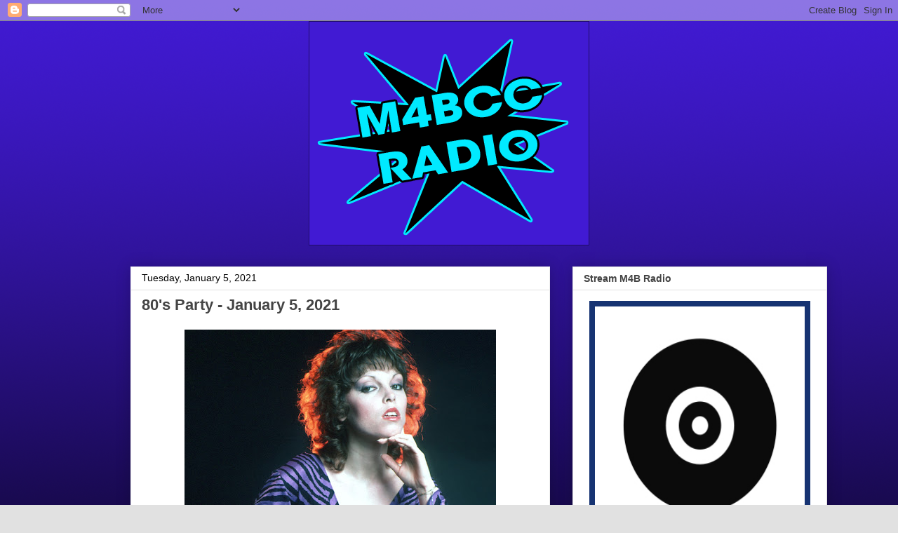

--- FILE ---
content_type: text/html; charset=UTF-8
request_url: https://www.m4bradio.com/2021/01/80s-party-january-5-2021.html
body_size: 13764
content:
<!DOCTYPE html>
<html class='v2' dir='ltr' lang='en'>
<head>
<link href='https://www.blogger.com/static/v1/widgets/335934321-css_bundle_v2.css' rel='stylesheet' type='text/css'/>
<meta content='width=1100' name='viewport'/>
<meta content='text/html; charset=UTF-8' http-equiv='Content-Type'/>
<meta content='blogger' name='generator'/>
<link href='https://www.m4bradio.com/favicon.ico' rel='icon' type='image/x-icon'/>
<link href='https://www.m4bradio.com/2021/01/80s-party-january-5-2021.html' rel='canonical'/>
<link rel="alternate" type="application/atom+xml" title="M4B Radio - Atom" href="https://www.m4bradio.com/feeds/posts/default" />
<link rel="alternate" type="application/rss+xml" title="M4B Radio - RSS" href="https://www.m4bradio.com/feeds/posts/default?alt=rss" />
<link rel="service.post" type="application/atom+xml" title="M4B Radio - Atom" href="https://www.blogger.com/feeds/1791824906429867344/posts/default" />

<link rel="alternate" type="application/atom+xml" title="M4B Radio - Atom" href="https://www.m4bradio.com/feeds/2837751170090256690/comments/default" />
<!--Can't find substitution for tag [blog.ieCssRetrofitLinks]-->
<link href='https://blogger.googleusercontent.com/img/b/R29vZ2xl/AVvXsEiSi2j2LEHhdrgTMX0TQRjqRxjDj-FOL9j4IzGGbxSUVVUXZO7QLZF9J3OiCO3qHa_lv75BuDyOU9RUuxe9QstzUEqTH-CRhAG2rr6X1e9grs3ocIAHMdnI5h8HBk0ca86WcRKulXIU9Xw/w444-h250/PatBenatar.jpg' rel='image_src'/>
<meta content='https://www.m4bradio.com/2021/01/80s-party-january-5-2021.html' property='og:url'/>
<meta content='80&#39;s Party - January 5, 2021' property='og:title'/>
<meta content='Pat Benatar   Pat Benatar You Better Run Ric Ocasek Emotion In Motion Paul Kantner (She Is A) Telepath Cock Robin When Your Heart Is Weak St...' property='og:description'/>
<meta content='https://blogger.googleusercontent.com/img/b/R29vZ2xl/AVvXsEiSi2j2LEHhdrgTMX0TQRjqRxjDj-FOL9j4IzGGbxSUVVUXZO7QLZF9J3OiCO3qHa_lv75BuDyOU9RUuxe9QstzUEqTH-CRhAG2rr6X1e9grs3ocIAHMdnI5h8HBk0ca86WcRKulXIU9Xw/w1200-h630-p-k-no-nu/PatBenatar.jpg' property='og:image'/>
<title>M4B Radio: 80's Party - January 5, 2021</title>
<style id='page-skin-1' type='text/css'><!--
/*
-----------------------------------------------
Blogger Template Style
Name:     Awesome Inc.
Designer: Tina Chen
URL:      tinachen.org
----------------------------------------------- */
/* Content
----------------------------------------------- */
body {
font: normal normal 13px Arial, Tahoma, Helvetica, FreeSans, sans-serif;
color: #000000;
background: #e1e1e1 url(//4.bp.blogspot.com/-DeO1DjA-tGM/Xvkz36_dvqI/AAAAAAAAKms/0-RG35U3iMQTMtGP43E6EMKXqZjHbgQGwCK4BGAYYCw/s0/m4bbg.png) repeat scroll top left;
}
html body .content-outer {
min-width: 0;
max-width: 100%;
width: 100%;
}
a:link {
text-decoration: none;
color: #396419;
}
a:visited {
text-decoration: none;
color: #000000;
}
a:hover {
text-decoration: underline;
color: #3778cd;
}
.body-fauxcolumn-outer .cap-top {
position: absolute;
z-index: 1;
height: 276px;
width: 100%;
background: transparent none repeat-x scroll top left;
_background-image: none;
}
/* Columns
----------------------------------------------- */
.content-inner {
padding: 0;
}
.header-inner .section {
margin: 0 16px;
}
.tabs-inner .section {
margin: 0 16px;
}
.main-inner {
padding-top: 30px;
}
.main-inner .column-center-inner,
.main-inner .column-left-inner,
.main-inner .column-right-inner {
padding: 0 5px;
}
*+html body .main-inner .column-center-inner {
margin-top: -30px;
}
#layout .main-inner .column-center-inner {
margin-top: 0;
}
/* Header
----------------------------------------------- */
.header-outer {
margin: 0 0 0 0;
background: rgba(0, 0, 0, 0) none repeat scroll 0 0;
}
.Header h1 {
font: normal bold 40px Arial, Tahoma, Helvetica, FreeSans, sans-serif;
color: #444444;
text-shadow: 0 0 -1px #000000;
}
.Header h1 a {
color: #444444;
}
.Header .description {
font: normal normal 14px Arial, Tahoma, Helvetica, FreeSans, sans-serif;
color: #444444;
}
.header-inner .Header .titlewrapper,
.header-inner .Header .descriptionwrapper {
padding-left: 0;
padding-right: 0;
margin-bottom: 0;
}
.header-inner .Header .titlewrapper {
padding-top: 22px;
}
/* Tabs
----------------------------------------------- */
.tabs-outer {
overflow: hidden;
position: relative;
background: #e1e1e1 url(https://resources.blogblog.com/blogblog/data/1kt/awesomeinc/tabs_gradient_light.png) repeat scroll 0 0;
}
#layout .tabs-outer {
overflow: visible;
}
.tabs-cap-top, .tabs-cap-bottom {
position: absolute;
width: 100%;
border-top: 1px solid #757575;
}
.tabs-cap-bottom {
bottom: 0;
}
.tabs-inner .widget li a {
display: inline-block;
margin: 0;
padding: .6em 1.5em;
font: normal bold 14px Arial, Tahoma, Helvetica, FreeSans, sans-serif;
color: #444444;
border-top: 1px solid #757575;
border-bottom: 1px solid #757575;
border-left: 1px solid #757575;
height: 16px;
line-height: 16px;
}
.tabs-inner .widget li:last-child a {
border-right: 1px solid #757575;
}
.tabs-inner .widget li.selected a, .tabs-inner .widget li a:hover {
background: #000000 url(https://resources.blogblog.com/blogblog/data/1kt/awesomeinc/tabs_gradient_light.png) repeat-x scroll 0 -100px;
color: #ffffff;
}
/* Headings
----------------------------------------------- */
h2 {
font: normal bold 14px Arial, Tahoma, Helvetica, FreeSans, sans-serif;
color: #444444;
}
/* Widgets
----------------------------------------------- */
.main-inner .section {
margin: 0 27px;
padding: 0;
}
.main-inner .column-left-outer,
.main-inner .column-right-outer {
margin-top: 0;
}
#layout .main-inner .column-left-outer,
#layout .main-inner .column-right-outer {
margin-top: 0;
}
.main-inner .column-left-inner,
.main-inner .column-right-inner {
background: rgba(0, 0, 0, 0) none repeat 0 0;
-moz-box-shadow: 0 0 0 rgba(0, 0, 0, .2);
-webkit-box-shadow: 0 0 0 rgba(0, 0, 0, .2);
-goog-ms-box-shadow: 0 0 0 rgba(0, 0, 0, .2);
box-shadow: 0 0 0 rgba(0, 0, 0, .2);
-moz-border-radius: 0;
-webkit-border-radius: 0;
-goog-ms-border-radius: 0;
border-radius: 0;
}
#layout .main-inner .column-left-inner,
#layout .main-inner .column-right-inner {
margin-top: 0;
}
.sidebar .widget {
font: normal normal 14px Arial, Tahoma, Helvetica, FreeSans, sans-serif;
color: #444444;
}
.sidebar .widget a:link {
color: #3778cd;
}
.sidebar .widget a:visited {
color: #4d469c;
}
.sidebar .widget a:hover {
color: #3778cd;
}
.sidebar .widget h2 {
text-shadow: 0 0 -1px #000000;
}
.main-inner .widget {
background-color: #ffffff;
border: 1px solid #e1e1e1;
padding: 0 15px 15px;
margin: 20px -16px;
-moz-box-shadow: 0 0 20px rgba(0, 0, 0, .2);
-webkit-box-shadow: 0 0 20px rgba(0, 0, 0, .2);
-goog-ms-box-shadow: 0 0 20px rgba(0, 0, 0, .2);
box-shadow: 0 0 20px rgba(0, 0, 0, .2);
-moz-border-radius: 0;
-webkit-border-radius: 0;
-goog-ms-border-radius: 0;
border-radius: 0;
}
.main-inner .widget h2 {
margin: 0 -15px;
padding: .6em 15px .5em;
border-bottom: 1px solid rgba(0, 0, 0, 0);
}
.footer-inner .widget h2 {
padding: 0 0 .4em;
border-bottom: 1px solid rgba(0, 0, 0, 0);
}
.main-inner .widget h2 + div, .footer-inner .widget h2 + div {
border-top: 1px solid #e1e1e1;
padding-top: 8px;
}
.main-inner .widget .widget-content {
margin: 0 -15px;
padding: 7px 15px 0;
}
.main-inner .widget ul, .main-inner .widget #ArchiveList ul.flat {
margin: -8px -15px 0;
padding: 0;
list-style: none;
}
.main-inner .widget #ArchiveList {
margin: -8px 0 0;
}
.main-inner .widget ul li, .main-inner .widget #ArchiveList ul.flat li {
padding: .5em 15px;
text-indent: 0;
color: #000000;
border-top: 1px solid #e1e1e1;
border-bottom: 1px solid rgba(0, 0, 0, 0);
}
.main-inner .widget #ArchiveList ul li {
padding-top: .25em;
padding-bottom: .25em;
}
.main-inner .widget ul li:first-child, .main-inner .widget #ArchiveList ul.flat li:first-child {
border-top: none;
}
.main-inner .widget ul li:last-child, .main-inner .widget #ArchiveList ul.flat li:last-child {
border-bottom: none;
}
.post-body {
position: relative;
}
.main-inner .widget .post-body ul {
padding: 0 2.5em;
margin: .5em 0;
list-style: disc;
}
.main-inner .widget .post-body ul li {
padding: 0.25em 0;
margin-bottom: .25em;
color: #000000;
border: none;
}
.footer-inner .widget ul {
padding: 0;
list-style: none;
}
.widget .zippy {
color: #000000;
}
/* Posts
----------------------------------------------- */
body .main-inner .Blog {
padding: 0;
margin-bottom: 1em;
background-color: transparent;
border: none;
-moz-box-shadow: 0 0 0 rgba(0, 0, 0, 0);
-webkit-box-shadow: 0 0 0 rgba(0, 0, 0, 0);
-goog-ms-box-shadow: 0 0 0 rgba(0, 0, 0, 0);
box-shadow: 0 0 0 rgba(0, 0, 0, 0);
}
.main-inner .section:last-child .Blog:last-child {
padding: 0;
margin-bottom: 1em;
}
.main-inner .widget h2.date-header {
margin: 0 -15px 1px;
padding: 0 0 0 0;
font: normal normal 14px Arial, Tahoma, Helvetica, FreeSans, sans-serif;
color: #000000;
background: transparent none no-repeat scroll top left;
border-top: 0 solid #eeeeee;
border-bottom: 1px solid rgba(0, 0, 0, 0);
-moz-border-radius-topleft: 0;
-moz-border-radius-topright: 0;
-webkit-border-top-left-radius: 0;
-webkit-border-top-right-radius: 0;
border-top-left-radius: 0;
border-top-right-radius: 0;
position: static;
bottom: 100%;
right: 15px;
text-shadow: 0 0 -1px #000000;
}
.main-inner .widget h2.date-header span {
font: normal normal 14px Arial, Tahoma, Helvetica, FreeSans, sans-serif;
display: block;
padding: .5em 15px;
border-left: 0 solid #eeeeee;
border-right: 0 solid #eeeeee;
}
.date-outer {
position: relative;
margin: 30px 0 20px;
padding: 0 15px;
background-color: #ffffff;
border: 1px solid #eeeeee;
-moz-box-shadow: 0 0 20px rgba(0, 0, 0, .2);
-webkit-box-shadow: 0 0 20px rgba(0, 0, 0, .2);
-goog-ms-box-shadow: 0 0 20px rgba(0, 0, 0, .2);
box-shadow: 0 0 20px rgba(0, 0, 0, .2);
-moz-border-radius: 0;
-webkit-border-radius: 0;
-goog-ms-border-radius: 0;
border-radius: 0;
}
.date-outer:first-child {
margin-top: 0;
}
.date-outer:last-child {
margin-bottom: 20px;
-moz-border-radius-bottomleft: 0;
-moz-border-radius-bottomright: 0;
-webkit-border-bottom-left-radius: 0;
-webkit-border-bottom-right-radius: 0;
-goog-ms-border-bottom-left-radius: 0;
-goog-ms-border-bottom-right-radius: 0;
border-bottom-left-radius: 0;
border-bottom-right-radius: 0;
}
.date-posts {
margin: 0 -15px;
padding: 0 15px;
clear: both;
}
.post-outer, .inline-ad {
border-top: 1px solid #eeeeee;
margin: 0 -15px;
padding: 15px 15px;
}
.post-outer {
padding-bottom: 10px;
}
.post-outer:first-child {
padding-top: 0;
border-top: none;
}
.post-outer:last-child, .inline-ad:last-child {
border-bottom: none;
}
.post-body {
position: relative;
}
.post-body img {
padding: 8px;
background: rgba(0, 0, 0, 0);
border: 1px solid rgba(0, 0, 0, 0);
-moz-box-shadow: 0 0 0 rgba(0, 0, 0, .2);
-webkit-box-shadow: 0 0 0 rgba(0, 0, 0, .2);
box-shadow: 0 0 0 rgba(0, 0, 0, .2);
-moz-border-radius: 0;
-webkit-border-radius: 0;
border-radius: 0;
}
h3.post-title, h4 {
font: normal bold 22px Arial, Tahoma, Helvetica, FreeSans, sans-serif;
color: #444444;
}
h3.post-title a {
font: normal bold 22px Arial, Tahoma, Helvetica, FreeSans, sans-serif;
color: #444444;
}
h3.post-title a:hover {
color: #3778cd;
text-decoration: underline;
}
.post-header {
margin: 0 0 1em;
}
.post-body {
line-height: 1.4;
}
.post-outer h2 {
color: #000000;
}
.post-footer {
margin: 1.5em 0 0;
}
#blog-pager {
padding: 15px;
font-size: 120%;
background-color: #ffffff;
border: 1px solid #e1e1e1;
-moz-box-shadow: 0 0 20px rgba(0, 0, 0, .2);
-webkit-box-shadow: 0 0 20px rgba(0, 0, 0, .2);
-goog-ms-box-shadow: 0 0 20px rgba(0, 0, 0, .2);
box-shadow: 0 0 20px rgba(0, 0, 0, .2);
-moz-border-radius: 0;
-webkit-border-radius: 0;
-goog-ms-border-radius: 0;
border-radius: 0;
-moz-border-radius-topleft: 0;
-moz-border-radius-topright: 0;
-webkit-border-top-left-radius: 0;
-webkit-border-top-right-radius: 0;
-goog-ms-border-top-left-radius: 0;
-goog-ms-border-top-right-radius: 0;
border-top-left-radius: 0;
border-top-right-radius-topright: 0;
margin-top: 1em;
}
.blog-feeds, .post-feeds {
margin: 1em 0;
text-align: center;
color: #444444;
}
.blog-feeds a, .post-feeds a {
color: #3778cd;
}
.blog-feeds a:visited, .post-feeds a:visited {
color: #4d469c;
}
.blog-feeds a:hover, .post-feeds a:hover {
color: #3778cd;
}
.post-outer .comments {
margin-top: 2em;
}
/* Comments
----------------------------------------------- */
.comments .comments-content .icon.blog-author {
background-repeat: no-repeat;
background-image: url([data-uri]);
}
.comments .comments-content .loadmore a {
border-top: 1px solid #757575;
border-bottom: 1px solid #757575;
}
.comments .continue {
border-top: 2px solid #757575;
}
/* Footer
----------------------------------------------- */
.footer-outer {
margin: -20px 0 -1px;
padding: 20px 0 0;
color: #444444;
overflow: hidden;
}
.footer-fauxborder-left {
border-top: 1px solid #e1e1e1;
background: #ffffff none repeat scroll 0 0;
-moz-box-shadow: 0 0 20px rgba(0, 0, 0, .2);
-webkit-box-shadow: 0 0 20px rgba(0, 0, 0, .2);
-goog-ms-box-shadow: 0 0 20px rgba(0, 0, 0, .2);
box-shadow: 0 0 20px rgba(0, 0, 0, .2);
margin: 0 -20px;
}
/* Mobile
----------------------------------------------- */
body.mobile {
background-size: auto;
}
.mobile .body-fauxcolumn-outer {
background: transparent none repeat scroll top left;
}
*+html body.mobile .main-inner .column-center-inner {
margin-top: 0;
}
.mobile .main-inner .widget {
padding: 0 0 15px;
}
.mobile .main-inner .widget h2 + div,
.mobile .footer-inner .widget h2 + div {
border-top: none;
padding-top: 0;
}
.mobile .footer-inner .widget h2 {
padding: 0.5em 0;
border-bottom: none;
}
.mobile .main-inner .widget .widget-content {
margin: 0;
padding: 7px 0 0;
}
.mobile .main-inner .widget ul,
.mobile .main-inner .widget #ArchiveList ul.flat {
margin: 0 -15px 0;
}
.mobile .main-inner .widget h2.date-header {
right: 0;
}
.mobile .date-header span {
padding: 0.4em 0;
}
.mobile .date-outer:first-child {
margin-bottom: 0;
border: 1px solid #eeeeee;
-moz-border-radius-topleft: 0;
-moz-border-radius-topright: 0;
-webkit-border-top-left-radius: 0;
-webkit-border-top-right-radius: 0;
-goog-ms-border-top-left-radius: 0;
-goog-ms-border-top-right-radius: 0;
border-top-left-radius: 0;
border-top-right-radius: 0;
}
.mobile .date-outer {
border-color: #eeeeee;
border-width: 0 1px 1px;
}
.mobile .date-outer:last-child {
margin-bottom: 0;
}
.mobile .main-inner {
padding: 0;
}
.mobile .header-inner .section {
margin: 0;
}
.mobile .post-outer, .mobile .inline-ad {
padding: 5px 0;
}
.mobile .tabs-inner .section {
margin: 0 10px;
}
.mobile .main-inner .widget h2 {
margin: 0;
padding: 0;
}
.mobile .main-inner .widget h2.date-header span {
padding: 0;
}
.mobile .main-inner .widget .widget-content {
margin: 0;
padding: 7px 0 0;
}
.mobile #blog-pager {
border: 1px solid transparent;
background: #ffffff none repeat scroll 0 0;
}
.mobile .main-inner .column-left-inner,
.mobile .main-inner .column-right-inner {
background: rgba(0, 0, 0, 0) none repeat 0 0;
-moz-box-shadow: none;
-webkit-box-shadow: none;
-goog-ms-box-shadow: none;
box-shadow: none;
}
.mobile .date-posts {
margin: 0;
padding: 0;
}
.mobile .footer-fauxborder-left {
margin: 0;
border-top: inherit;
}
.mobile .main-inner .section:last-child .Blog:last-child {
margin-bottom: 0;
}
.mobile-index-contents {
color: #000000;
}
.mobile .mobile-link-button {
background: #396419 url(https://resources.blogblog.com/blogblog/data/1kt/awesomeinc/tabs_gradient_light.png) repeat scroll 0 0;
}
.mobile-link-button a:link, .mobile-link-button a:visited {
color: #ffffff;
}
.mobile .tabs-inner .PageList .widget-content {
background: transparent;
border-top: 1px solid;
border-color: #757575;
color: #444444;
}
.mobile .tabs-inner .PageList .widget-content .pagelist-arrow {
border-left: 1px solid #757575;
}
#header-inner {
text-align: center !important;
}
#header-inner img {
margin: 0 auto !important;
max-width: 100%;
height: auto
}
.main-inner .column-right-outer {
width: 395px !important;
margin-right: -395px !important;
}
--></style>
<style id='template-skin-1' type='text/css'><!--
body {
min-width: 940px;
}
.content-outer, .content-fauxcolumn-outer, .region-inner {
min-width: 940px;
max-width: 940px;
_width: 940px;
}
.main-inner .columns {
padding-left: 0px;
padding-right: 310px;
}
.main-inner .fauxcolumn-center-outer {
left: 0px;
right: 310px;
/* IE6 does not respect left and right together */
_width: expression(this.parentNode.offsetWidth -
parseInt("0px") -
parseInt("310px") + 'px');
}
.main-inner .fauxcolumn-left-outer {
width: 0px;
}
.main-inner .fauxcolumn-right-outer {
width: 310px;
}
.main-inner .column-left-outer {
width: 0px;
right: 100%;
margin-left: -0px;
}
.main-inner .column-right-outer {
width: 310px;
margin-right: -310px;
}
#layout {
min-width: 0;
}
#layout .content-outer {
min-width: 0;
width: 800px;
}
#layout .region-inner {
min-width: 0;
width: auto;
}
body#layout div.add_widget {
padding: 8px;
}
body#layout div.add_widget a {
margin-left: 32px;
}
--></style>
<style>
    body {background-image:url(\/\/4.bp.blogspot.com\/-DeO1DjA-tGM\/Xvkz36_dvqI\/AAAAAAAAKms\/0-RG35U3iMQTMtGP43E6EMKXqZjHbgQGwCK4BGAYYCw\/s0\/m4bbg.png);}
    
@media (max-width: 200px) { body {background-image:url(\/\/4.bp.blogspot.com\/-DeO1DjA-tGM\/Xvkz36_dvqI\/AAAAAAAAKms\/0-RG35U3iMQTMtGP43E6EMKXqZjHbgQGwCK4BGAYYCw\/w200\/m4bbg.png);}}
@media (max-width: 400px) and (min-width: 201px) { body {background-image:url(\/\/4.bp.blogspot.com\/-DeO1DjA-tGM\/Xvkz36_dvqI\/AAAAAAAAKms\/0-RG35U3iMQTMtGP43E6EMKXqZjHbgQGwCK4BGAYYCw\/w400\/m4bbg.png);}}
@media (max-width: 800px) and (min-width: 401px) { body {background-image:url(\/\/4.bp.blogspot.com\/-DeO1DjA-tGM\/Xvkz36_dvqI\/AAAAAAAAKms\/0-RG35U3iMQTMtGP43E6EMKXqZjHbgQGwCK4BGAYYCw\/w800\/m4bbg.png);}}
@media (max-width: 1200px) and (min-width: 801px) { body {background-image:url(\/\/4.bp.blogspot.com\/-DeO1DjA-tGM\/Xvkz36_dvqI\/AAAAAAAAKms\/0-RG35U3iMQTMtGP43E6EMKXqZjHbgQGwCK4BGAYYCw\/w1200\/m4bbg.png);}}
/* Last tag covers anything over one higher than the previous max-size cap. */
@media (min-width: 1201px) { body {background-image:url(\/\/4.bp.blogspot.com\/-DeO1DjA-tGM\/Xvkz36_dvqI\/AAAAAAAAKms\/0-RG35U3iMQTMtGP43E6EMKXqZjHbgQGwCK4BGAYYCw\/w1600\/m4bbg.png);}}
  </style>
<link href='https://www.blogger.com/dyn-css/authorization.css?targetBlogID=1791824906429867344&amp;zx=97cac96b-3cfc-4498-98ed-1a6dbd638bdb' media='none' onload='if(media!=&#39;all&#39;)media=&#39;all&#39;' rel='stylesheet'/><noscript><link href='https://www.blogger.com/dyn-css/authorization.css?targetBlogID=1791824906429867344&amp;zx=97cac96b-3cfc-4498-98ed-1a6dbd638bdb' rel='stylesheet'/></noscript>
<meta name='google-adsense-platform-account' content='ca-host-pub-1556223355139109'/>
<meta name='google-adsense-platform-domain' content='blogspot.com'/>

</head>
<body class='loading variant-light'>
<div class='navbar section' id='navbar' name='Navbar'><div class='widget Navbar' data-version='1' id='Navbar1'><script type="text/javascript">
    function setAttributeOnload(object, attribute, val) {
      if(window.addEventListener) {
        window.addEventListener('load',
          function(){ object[attribute] = val; }, false);
      } else {
        window.attachEvent('onload', function(){ object[attribute] = val; });
      }
    }
  </script>
<div id="navbar-iframe-container"></div>
<script type="text/javascript" src="https://apis.google.com/js/platform.js"></script>
<script type="text/javascript">
      gapi.load("gapi.iframes:gapi.iframes.style.bubble", function() {
        if (gapi.iframes && gapi.iframes.getContext) {
          gapi.iframes.getContext().openChild({
              url: 'https://www.blogger.com/navbar/1791824906429867344?po\x3d2837751170090256690\x26origin\x3dhttps://www.m4bradio.com',
              where: document.getElementById("navbar-iframe-container"),
              id: "navbar-iframe"
          });
        }
      });
    </script><script type="text/javascript">
(function() {
var script = document.createElement('script');
script.type = 'text/javascript';
script.src = '//pagead2.googlesyndication.com/pagead/js/google_top_exp.js';
var head = document.getElementsByTagName('head')[0];
if (head) {
head.appendChild(script);
}})();
</script>
</div></div>
<div class='body-fauxcolumns'>
<div class='fauxcolumn-outer body-fauxcolumn-outer'>
<div class='cap-top'>
<div class='cap-left'></div>
<div class='cap-right'></div>
</div>
<div class='fauxborder-left'>
<div class='fauxborder-right'></div>
<div class='fauxcolumn-inner'>
</div>
</div>
<div class='cap-bottom'>
<div class='cap-left'></div>
<div class='cap-right'></div>
</div>
</div>
</div>
<div class='content'>
<div class='content-fauxcolumns'>
<div class='fauxcolumn-outer content-fauxcolumn-outer'>
<div class='cap-top'>
<div class='cap-left'></div>
<div class='cap-right'></div>
</div>
<div class='fauxborder-left'>
<div class='fauxborder-right'></div>
<div class='fauxcolumn-inner'>
</div>
</div>
<div class='cap-bottom'>
<div class='cap-left'></div>
<div class='cap-right'></div>
</div>
</div>
</div>
<div class='content-outer'>
<div class='content-cap-top cap-top'>
<div class='cap-left'></div>
<div class='cap-right'></div>
</div>
<div class='fauxborder-left content-fauxborder-left'>
<div class='fauxborder-right content-fauxborder-right'></div>
<div class='content-inner'>
<header>
<div class='header-outer'>
<div class='header-cap-top cap-top'>
<div class='cap-left'></div>
<div class='cap-right'></div>
</div>
<div class='fauxborder-left header-fauxborder-left'>
<div class='fauxborder-right header-fauxborder-right'></div>
<div class='region-inner header-inner'>
<div class='header section' id='header' name='Header'><div class='widget Header' data-version='1' id='Header1'>
<div id='header-inner'>
<a href='https://www.m4bradio.com/' style='display: block'>
<img alt='M4B Radio' height='320px; ' id='Header1_headerimg' src='https://blogger.googleusercontent.com/img/b/R29vZ2xl/AVvXsEiX2AWGnUtxzXuLpq7rXqJ5Ju-sf1yID1pNkXbGMZYXuTLhZzPcJo-u9ot8jkuG9bpZ1F1iTRO28nS54dEmCumweagZ9JkK9loqmn2Gcvt8Db3qMKZoyGg6088Nd4ZOU9WRQGBp9eyjV3A/s1600/m4b.png' style='display: block' width='400px; '/>
</a>
</div>
</div></div>
</div>
</div>
<div class='header-cap-bottom cap-bottom'>
<div class='cap-left'></div>
<div class='cap-right'></div>
</div>
</div>
</header>
<div class='tabs-outer'>
<div class='tabs-cap-top cap-top'>
<div class='cap-left'></div>
<div class='cap-right'></div>
</div>
<div class='fauxborder-left tabs-fauxborder-left'>
<div class='fauxborder-right tabs-fauxborder-right'></div>
<div class='region-inner tabs-inner'>
<div class='tabs no-items section' id='crosscol' name='Cross-Column'></div>
<div class='tabs no-items section' id='crosscol-overflow' name='Cross-Column 2'></div>
</div>
</div>
<div class='tabs-cap-bottom cap-bottom'>
<div class='cap-left'></div>
<div class='cap-right'></div>
</div>
</div>
<div class='main-outer'>
<div class='main-cap-top cap-top'>
<div class='cap-left'></div>
<div class='cap-right'></div>
</div>
<div class='fauxborder-left main-fauxborder-left'>
<div class='fauxborder-right main-fauxborder-right'></div>
<div class='region-inner main-inner'>
<div class='columns fauxcolumns'>
<div class='fauxcolumn-outer fauxcolumn-center-outer'>
<div class='cap-top'>
<div class='cap-left'></div>
<div class='cap-right'></div>
</div>
<div class='fauxborder-left'>
<div class='fauxborder-right'></div>
<div class='fauxcolumn-inner'>
</div>
</div>
<div class='cap-bottom'>
<div class='cap-left'></div>
<div class='cap-right'></div>
</div>
</div>
<div class='fauxcolumn-outer fauxcolumn-left-outer'>
<div class='cap-top'>
<div class='cap-left'></div>
<div class='cap-right'></div>
</div>
<div class='fauxborder-left'>
<div class='fauxborder-right'></div>
<div class='fauxcolumn-inner'>
</div>
</div>
<div class='cap-bottom'>
<div class='cap-left'></div>
<div class='cap-right'></div>
</div>
</div>
<div class='fauxcolumn-outer fauxcolumn-right-outer'>
<div class='cap-top'>
<div class='cap-left'></div>
<div class='cap-right'></div>
</div>
<div class='fauxborder-left'>
<div class='fauxborder-right'></div>
<div class='fauxcolumn-inner'>
</div>
</div>
<div class='cap-bottom'>
<div class='cap-left'></div>
<div class='cap-right'></div>
</div>
</div>
<!-- corrects IE6 width calculation -->
<div class='columns-inner'>
<div class='column-center-outer'>
<div class='column-center-inner'>
<div class='main section' id='main' name='Main'><div class='widget Blog' data-version='1' id='Blog1'>
<div class='blog-posts hfeed'>

          <div class="date-outer">
        
<h2 class='date-header'><span>Tuesday, January 5, 2021</span></h2>

          <div class="date-posts">
        
<div class='post-outer'>
<div class='post hentry uncustomized-post-template' itemprop='blogPost' itemscope='itemscope' itemtype='http://schema.org/BlogPosting'>
<meta content='https://blogger.googleusercontent.com/img/b/R29vZ2xl/AVvXsEiSi2j2LEHhdrgTMX0TQRjqRxjDj-FOL9j4IzGGbxSUVVUXZO7QLZF9J3OiCO3qHa_lv75BuDyOU9RUuxe9QstzUEqTH-CRhAG2rr6X1e9grs3ocIAHMdnI5h8HBk0ca86WcRKulXIU9Xw/w444-h250/PatBenatar.jpg' itemprop='image_url'/>
<meta content='1791824906429867344' itemprop='blogId'/>
<meta content='2837751170090256690' itemprop='postId'/>
<a name='2837751170090256690'></a>
<h3 class='post-title entry-title' itemprop='name'>
80's Party - January 5, 2021
</h3>
<div class='post-header'>
<div class='post-header-line-1'></div>
</div>
<div class='post-body entry-content' id='post-body-2837751170090256690' itemprop='description articleBody'>
<div style="text-align: center;"><span style="font-size: x-small;"><div class="separator" style="clear: both; text-align: center;"><a href="https://blogger.googleusercontent.com/img/b/R29vZ2xl/AVvXsEiSi2j2LEHhdrgTMX0TQRjqRxjDj-FOL9j4IzGGbxSUVVUXZO7QLZF9J3OiCO3qHa_lv75BuDyOU9RUuxe9QstzUEqTH-CRhAG2rr6X1e9grs3ocIAHMdnI5h8HBk0ca86WcRKulXIU9Xw/s1920/PatBenatar.jpg" imageanchor="1" style="margin-left: 1em; margin-right: 1em;"><img border="0" data-original-height="1080" data-original-width="1920" height="250" src="https://blogger.googleusercontent.com/img/b/R29vZ2xl/AVvXsEiSi2j2LEHhdrgTMX0TQRjqRxjDj-FOL9j4IzGGbxSUVVUXZO7QLZF9J3OiCO3qHa_lv75BuDyOU9RUuxe9QstzUEqTH-CRhAG2rr6X1e9grs3ocIAHMdnI5h8HBk0ca86WcRKulXIU9Xw/w444-h250/PatBenatar.jpg" width="444" /></a></div>Pat Benatar<br /></span></div><div style="text-align: center;">&nbsp;</div><div style="text-align: center;">Pat Benatar<br />You Better Run<br /><br />Ric Ocasek<br />Emotion In Motion<br /><br />Paul Kantner<br />(She Is A) Telepath<br /><br />Cock Robin<br />When Your Heart Is Weak<br /><br />Steve Perry<br />Foolish Heart<br /><br />Dio<br />Rainbow In The Dark<br /><br />Tom Petty &amp; The Heartbreakers<br />The Waiting<br /><br />Joan Jett &amp; The Blackhearts<br />Light Of Day<br /><br />Foreigner<br />I Don't Want To Live Without You<br /><br />Lee Aaron<br />Sweet Talk<br /><br />The Cars<br />You Are The Girl<br /><br />Judas Priest<br />Breaking The Law<br /><br />Accept<br />Generation Clash<br /><br />Jefferson Starship<br />Can't Find Love<br /><br />Y&amp;T<br />Summertime Girls<br /><br />Terence Trent D'Arby<br />Wishing Well<br /><br />The Pretenders<br />My City Was Gone<br /><br />Public Enemy<br />Don't Believe The Hype<br /><br />Mickey Thomas<br />Badge<br /><br />Journey<br />Still They Ride<br /><br />Def Leppard<br />High 'N' Dry (Saturday Night)<br /><br />The Police<br />Every Little Thing She Does Is Magic<br /><br />Janet Jackson<br />Let's Wait Awhile<br /><br />Heart<br />Wait For An Answer<br /><br />Phil Collins<br />One More Night<br /><br />Greg Guidry<br />Goin' Down<br /><br />Pat Benatar<br />Hell Is For Children<br /><br />Warrant<br />Heaven<br /><br />The Babys<br />Back On My Feet Again<br /><br />Fleetwood Mac<br />Love In Store<br /><br />Rainbow<br />Street Of Dreams<br /><br />Grace Slick<br />Call It Right, Call It Wrong<br /><br />Huey Lewis &amp; The News<br />Back In Time<br /><br />Quiet Riot<br />Mama Weer All Crazee Now<br /><br />Warlock<br />I Rule The Ruins<br /><br />Starship<br />Desperate Heart<br /><br />Frankie &amp; The Knockouts<br />Sweetheart<br /><br />Ratt<br />Dangerous But Worth The Risk<br /><br />Jefferson Airplane<br />Freedom<br /><br />Motley Crue<br />Looks That Kill<br /><br />Beastie Boys<br />Hey Ladies<br /><br />Rush<br />Freewill<br /><br />Scorpions<br />The Zoo<br /><br />Don Felder<br />Heavy Metal (Takin' A Ride)<br /><br />Madam X<br />High In High School<br /><br />Whitesnake<br />Bad Boys<br /><br />Marty Balin<br />Atlanta Lady (Something About Your Love)<br /><br />Skid Row<br />Youth Gone Wild<br /><br />Jefferson Starship<br />Showdown<br /><br />Paul Kantner<br />Planet Earth Rock And Roll Orchestra<br /><br />Ann Wilson<br />The Best Man In The World<br /><br />Duran Duran<br />Rio<br /><br />Riot<br />Fire Down Under<br /><br />W.A.S.P.<br />I Wanna Be Somebody<br /><br />Loudness<br />Crazy Nights<br /><br />Girlschool &amp; Motorhead<br />Please Don't Touch<br /><br />Bon Jovi<br />Living In Sin<br /><br />Tom Petty &amp; The Heartbreakers<br />Change Of Heart<br /><br />Kenny Loggins<br />Keep The Fire<br /><br />Pat Benatar<br />Walking In The Underground<br /><br />Dokken<br />Cry Of The Gypsy<br /></div>
<div style='clear: both;'></div>
</div>
<div class='post-footer'>
<div class='post-footer-line post-footer-line-1'>
<span class='post-author vcard'>
Posted by
<span class='fn' itemprop='author' itemscope='itemscope' itemtype='http://schema.org/Person'>
<meta content='https://www.blogger.com/profile/09599183439194020526' itemprop='url'/>
<a class='g-profile' href='https://www.blogger.com/profile/09599183439194020526' rel='author' title='author profile'>
<span itemprop='name'>jessielou910</span>
</a>
</span>
</span>
<span class='post-timestamp'>
at
<meta content='https://www.m4bradio.com/2021/01/80s-party-january-5-2021.html' itemprop='url'/>
<a class='timestamp-link' href='https://www.m4bradio.com/2021/01/80s-party-january-5-2021.html' rel='bookmark' title='permanent link'><abbr class='published' itemprop='datePublished' title='2021-01-05T22:00:00-05:00'>10:00&#8239;PM</abbr></a>
</span>
<span class='post-comment-link'>
</span>
<span class='post-icons'>
<span class='item-control blog-admin pid-1416551005'>
<a href='https://www.blogger.com/post-edit.g?blogID=1791824906429867344&postID=2837751170090256690&from=pencil' title='Edit Post'>
<img alt='' class='icon-action' height='18' src='https://resources.blogblog.com/img/icon18_edit_allbkg.gif' width='18'/>
</a>
</span>
</span>
<div class='post-share-buttons goog-inline-block'>
<a class='goog-inline-block share-button sb-email' href='https://www.blogger.com/share-post.g?blogID=1791824906429867344&postID=2837751170090256690&target=email' target='_blank' title='Email This'><span class='share-button-link-text'>Email This</span></a><a class='goog-inline-block share-button sb-blog' href='https://www.blogger.com/share-post.g?blogID=1791824906429867344&postID=2837751170090256690&target=blog' onclick='window.open(this.href, "_blank", "height=270,width=475"); return false;' target='_blank' title='BlogThis!'><span class='share-button-link-text'>BlogThis!</span></a><a class='goog-inline-block share-button sb-twitter' href='https://www.blogger.com/share-post.g?blogID=1791824906429867344&postID=2837751170090256690&target=twitter' target='_blank' title='Share to X'><span class='share-button-link-text'>Share to X</span></a><a class='goog-inline-block share-button sb-facebook' href='https://www.blogger.com/share-post.g?blogID=1791824906429867344&postID=2837751170090256690&target=facebook' onclick='window.open(this.href, "_blank", "height=430,width=640"); return false;' target='_blank' title='Share to Facebook'><span class='share-button-link-text'>Share to Facebook</span></a><a class='goog-inline-block share-button sb-pinterest' href='https://www.blogger.com/share-post.g?blogID=1791824906429867344&postID=2837751170090256690&target=pinterest' target='_blank' title='Share to Pinterest'><span class='share-button-link-text'>Share to Pinterest</span></a>
</div>
</div>
<div class='post-footer-line post-footer-line-2'>
<span class='post-labels'>
</span>
</div>
<div class='post-footer-line post-footer-line-3'>
<span class='post-location'>
</span>
</div>
</div>
</div>
<div class='comments' id='comments'>
<a name='comments'></a>
<h4>No comments:</h4>
<div id='Blog1_comments-block-wrapper'>
<dl class='avatar-comment-indent' id='comments-block'>
</dl>
</div>
<p class='comment-footer'>
<div class='comment-form'>
<a name='comment-form'></a>
<h4 id='comment-post-message'>Post a Comment</h4>
<p>
</p>
<a href='https://www.blogger.com/comment/frame/1791824906429867344?po=2837751170090256690&hl=en&saa=85391&origin=https://www.m4bradio.com' id='comment-editor-src'></a>
<iframe allowtransparency='true' class='blogger-iframe-colorize blogger-comment-from-post' frameborder='0' height='410px' id='comment-editor' name='comment-editor' src='' width='100%'></iframe>
<script src='https://www.blogger.com/static/v1/jsbin/2830521187-comment_from_post_iframe.js' type='text/javascript'></script>
<script type='text/javascript'>
      BLOG_CMT_createIframe('https://www.blogger.com/rpc_relay.html');
    </script>
</div>
</p>
</div>
</div>

        </div></div>
      
</div>
<div class='blog-pager' id='blog-pager'>
<span id='blog-pager-newer-link'>
<a class='blog-pager-newer-link' href='https://www.m4bradio.com/2021/01/awesome-90s-january-6-2021.html' id='Blog1_blog-pager-newer-link' title='Newer Post'>Newer Post</a>
</span>
<span id='blog-pager-older-link'>
<a class='blog-pager-older-link' href='https://www.m4bradio.com/2021/01/groovy-70s-january-5-2021.html' id='Blog1_blog-pager-older-link' title='Older Post'>Older Post</a>
</span>
<a class='home-link' href='https://www.m4bradio.com/'>Home</a>
</div>
<div class='clear'></div>
<div class='post-feeds'>
<div class='feed-links'>
Subscribe to:
<a class='feed-link' href='https://www.m4bradio.com/feeds/2837751170090256690/comments/default' target='_blank' type='application/atom+xml'>Post Comments (Atom)</a>
</div>
</div>
</div></div>
</div>
</div>
<div class='column-left-outer'>
<div class='column-left-inner'>
<aside>
</aside>
</div>
</div>
<div class='column-right-outer'>
<div class='column-right-inner'>
<aside>
<div class='sidebar section' id='sidebar-right-1'><div class='widget HTML' data-version='1' id='HTML1'>
<h2 class='title'>Stream M4B Radio</h2>
<div class='widget-content'>
<iframe width="100%" height="480" src="https://stream.m4bradio.com/nowplaying/" frameborder="0" scrolling="no"></iframe>
</div>
<div class='clear'></div>
</div><div class='widget PageList' data-version='1' id='PageList1'>
<h2>M4B Radio</h2>
<div class='widget-content'>
<ul>
<li>
<a href='https://m4bradio.blogspot.com/p/our-djs.html'>Our DJs</a>
</li>
<li>
<a href='https://m4bradio.blogspot.com/p/schedule.html'>Schedule</a>
</li>
<li>
<a href='https://stream.m4bradio.com/request.php'>Request A Song</a>
</li>
<li>
<a href='https://stream.m4bradio.com/videos/player.html'>Videos</a>
</li>
</ul>
<div class='clear'></div>
</div>
</div><div class='widget PageList' data-version='1' id='PageList2'>
<h2>Specials</h2>
<div class='widget-content'>
<ul>
<li>
<a href='https://www.m4bradio.com/p/grace-thon.html'>Grace-A-Thon</a>
</li>
<li>
<a href='https://www.m4bradio.com/p/blog-page_2.html'>WCHS</a>
</li>
<li>
<a href='https://www.m4bradio.com/p/blog-page.html'>Remembering Dio</a>
</li>
<li>
<a href='https://www.m4bradio.com/p/jessicas-top-40-dolores-oriordan.html'>Jessica&#39;s Top 40: Dolores O&#39;Riordan Tribute Show</a>
</li>
<li>
<a href='https://www.m4bradio.com/p/blog-page_76.html'>Jessica&#39;s Top 40: Decade In Review (2010-2019)</a>
</li>
<li>
<a href='https://www.m4bradio.com/p/the-awesome-show-10-year-anniversary.html'>The Awesome Show - 3/22/2020 (10 year anniversary ...</a>
</li>
</ul>
<div class='clear'></div>
</div>
</div><div class='widget LinkList' data-version='1' id='LinkList1'>
<h2>Affiliated Links</h2>
<div class='widget-content'>
<ul>
<li><a href='http://freakyflybry.proboards.com'>M4B Charts Central</a></li>
<li><a href='http://jessicastop25.blogspot.com/'>Jessica's Top 40</a></li>
<li><a href='http://qcindie.com/'>QCIndie</a></li>
<li><a href='http://freakyflybry.blogspot.com/'>Freaky Fly Bry's Top 100</a></li>
<li><a href='https://www.instagram.com/tapshuffleplay/'>Shuffleplay</a></li>
</ul>
<div class='clear'></div>
</div>
</div><div class='widget BlogArchive' data-version='1' id='BlogArchive1'>
<h2>Blog Archive</h2>
<div class='widget-content'>
<div id='ArchiveList'>
<div id='BlogArchive1_ArchiveList'>
<ul class='hierarchy'>
<li class='archivedate collapsed'>
<a class='toggle' href='javascript:void(0)'>
<span class='zippy'>

        &#9658;&#160;
      
</span>
</a>
<a class='post-count-link' href='https://www.m4bradio.com/2026/'>
2026
</a>
<span class='post-count' dir='ltr'>(32)</span>
<ul class='hierarchy'>
<li class='archivedate collapsed'>
<a class='toggle' href='javascript:void(0)'>
<span class='zippy'>

        &#9658;&#160;
      
</span>
</a>
<a class='post-count-link' href='https://www.m4bradio.com/2026/01/'>
January
</a>
<span class='post-count' dir='ltr'>(32)</span>
</li>
</ul>
</li>
</ul>
<ul class='hierarchy'>
<li class='archivedate collapsed'>
<a class='toggle' href='javascript:void(0)'>
<span class='zippy'>

        &#9658;&#160;
      
</span>
</a>
<a class='post-count-link' href='https://www.m4bradio.com/2025/'>
2025
</a>
<span class='post-count' dir='ltr'>(372)</span>
<ul class='hierarchy'>
<li class='archivedate collapsed'>
<a class='toggle' href='javascript:void(0)'>
<span class='zippy'>

        &#9658;&#160;
      
</span>
</a>
<a class='post-count-link' href='https://www.m4bradio.com/2025/11/'>
November
</a>
<span class='post-count' dir='ltr'>(18)</span>
</li>
</ul>
<ul class='hierarchy'>
<li class='archivedate collapsed'>
<a class='toggle' href='javascript:void(0)'>
<span class='zippy'>

        &#9658;&#160;
      
</span>
</a>
<a class='post-count-link' href='https://www.m4bradio.com/2025/10/'>
October
</a>
<span class='post-count' dir='ltr'>(13)</span>
</li>
</ul>
<ul class='hierarchy'>
<li class='archivedate collapsed'>
<a class='toggle' href='javascript:void(0)'>
<span class='zippy'>

        &#9658;&#160;
      
</span>
</a>
<a class='post-count-link' href='https://www.m4bradio.com/2025/09/'>
September
</a>
<span class='post-count' dir='ltr'>(54)</span>
</li>
</ul>
<ul class='hierarchy'>
<li class='archivedate collapsed'>
<a class='toggle' href='javascript:void(0)'>
<span class='zippy'>

        &#9658;&#160;
      
</span>
</a>
<a class='post-count-link' href='https://www.m4bradio.com/2025/07/'>
July
</a>
<span class='post-count' dir='ltr'>(2)</span>
</li>
</ul>
<ul class='hierarchy'>
<li class='archivedate collapsed'>
<a class='toggle' href='javascript:void(0)'>
<span class='zippy'>

        &#9658;&#160;
      
</span>
</a>
<a class='post-count-link' href='https://www.m4bradio.com/2025/06/'>
June
</a>
<span class='post-count' dir='ltr'>(76)</span>
</li>
</ul>
<ul class='hierarchy'>
<li class='archivedate collapsed'>
<a class='toggle' href='javascript:void(0)'>
<span class='zippy'>

        &#9658;&#160;
      
</span>
</a>
<a class='post-count-link' href='https://www.m4bradio.com/2025/05/'>
May
</a>
<span class='post-count' dir='ltr'>(21)</span>
</li>
</ul>
<ul class='hierarchy'>
<li class='archivedate collapsed'>
<a class='toggle' href='javascript:void(0)'>
<span class='zippy'>

        &#9658;&#160;
      
</span>
</a>
<a class='post-count-link' href='https://www.m4bradio.com/2025/04/'>
April
</a>
<span class='post-count' dir='ltr'>(2)</span>
</li>
</ul>
<ul class='hierarchy'>
<li class='archivedate collapsed'>
<a class='toggle' href='javascript:void(0)'>
<span class='zippy'>

        &#9658;&#160;
      
</span>
</a>
<a class='post-count-link' href='https://www.m4bradio.com/2025/03/'>
March
</a>
<span class='post-count' dir='ltr'>(59)</span>
</li>
</ul>
<ul class='hierarchy'>
<li class='archivedate collapsed'>
<a class='toggle' href='javascript:void(0)'>
<span class='zippy'>

        &#9658;&#160;
      
</span>
</a>
<a class='post-count-link' href='https://www.m4bradio.com/2025/02/'>
February
</a>
<span class='post-count' dir='ltr'>(62)</span>
</li>
</ul>
<ul class='hierarchy'>
<li class='archivedate collapsed'>
<a class='toggle' href='javascript:void(0)'>
<span class='zippy'>

        &#9658;&#160;
      
</span>
</a>
<a class='post-count-link' href='https://www.m4bradio.com/2025/01/'>
January
</a>
<span class='post-count' dir='ltr'>(65)</span>
</li>
</ul>
</li>
</ul>
<ul class='hierarchy'>
<li class='archivedate collapsed'>
<a class='toggle' href='javascript:void(0)'>
<span class='zippy'>

        &#9658;&#160;
      
</span>
</a>
<a class='post-count-link' href='https://www.m4bradio.com/2024/'>
2024
</a>
<span class='post-count' dir='ltr'>(674)</span>
<ul class='hierarchy'>
<li class='archivedate collapsed'>
<a class='toggle' href='javascript:void(0)'>
<span class='zippy'>

        &#9658;&#160;
      
</span>
</a>
<a class='post-count-link' href='https://www.m4bradio.com/2024/12/'>
December
</a>
<span class='post-count' dir='ltr'>(40)</span>
</li>
</ul>
<ul class='hierarchy'>
<li class='archivedate collapsed'>
<a class='toggle' href='javascript:void(0)'>
<span class='zippy'>

        &#9658;&#160;
      
</span>
</a>
<a class='post-count-link' href='https://www.m4bradio.com/2024/11/'>
November
</a>
<span class='post-count' dir='ltr'>(74)</span>
</li>
</ul>
<ul class='hierarchy'>
<li class='archivedate collapsed'>
<a class='toggle' href='javascript:void(0)'>
<span class='zippy'>

        &#9658;&#160;
      
</span>
</a>
<a class='post-count-link' href='https://www.m4bradio.com/2024/10/'>
October
</a>
<span class='post-count' dir='ltr'>(76)</span>
</li>
</ul>
<ul class='hierarchy'>
<li class='archivedate collapsed'>
<a class='toggle' href='javascript:void(0)'>
<span class='zippy'>

        &#9658;&#160;
      
</span>
</a>
<a class='post-count-link' href='https://www.m4bradio.com/2024/09/'>
September
</a>
<span class='post-count' dir='ltr'>(68)</span>
</li>
</ul>
<ul class='hierarchy'>
<li class='archivedate collapsed'>
<a class='toggle' href='javascript:void(0)'>
<span class='zippy'>

        &#9658;&#160;
      
</span>
</a>
<a class='post-count-link' href='https://www.m4bradio.com/2024/08/'>
August
</a>
<span class='post-count' dir='ltr'>(81)</span>
</li>
</ul>
<ul class='hierarchy'>
<li class='archivedate collapsed'>
<a class='toggle' href='javascript:void(0)'>
<span class='zippy'>

        &#9658;&#160;
      
</span>
</a>
<a class='post-count-link' href='https://www.m4bradio.com/2024/07/'>
July
</a>
<span class='post-count' dir='ltr'>(30)</span>
</li>
</ul>
<ul class='hierarchy'>
<li class='archivedate collapsed'>
<a class='toggle' href='javascript:void(0)'>
<span class='zippy'>

        &#9658;&#160;
      
</span>
</a>
<a class='post-count-link' href='https://www.m4bradio.com/2024/06/'>
June
</a>
<span class='post-count' dir='ltr'>(44)</span>
</li>
</ul>
<ul class='hierarchy'>
<li class='archivedate collapsed'>
<a class='toggle' href='javascript:void(0)'>
<span class='zippy'>

        &#9658;&#160;
      
</span>
</a>
<a class='post-count-link' href='https://www.m4bradio.com/2024/05/'>
May
</a>
<span class='post-count' dir='ltr'>(64)</span>
</li>
</ul>
<ul class='hierarchy'>
<li class='archivedate collapsed'>
<a class='toggle' href='javascript:void(0)'>
<span class='zippy'>

        &#9658;&#160;
      
</span>
</a>
<a class='post-count-link' href='https://www.m4bradio.com/2024/04/'>
April
</a>
<span class='post-count' dir='ltr'>(64)</span>
</li>
</ul>
<ul class='hierarchy'>
<li class='archivedate collapsed'>
<a class='toggle' href='javascript:void(0)'>
<span class='zippy'>

        &#9658;&#160;
      
</span>
</a>
<a class='post-count-link' href='https://www.m4bradio.com/2024/03/'>
March
</a>
<span class='post-count' dir='ltr'>(30)</span>
</li>
</ul>
<ul class='hierarchy'>
<li class='archivedate collapsed'>
<a class='toggle' href='javascript:void(0)'>
<span class='zippy'>

        &#9658;&#160;
      
</span>
</a>
<a class='post-count-link' href='https://www.m4bradio.com/2024/02/'>
February
</a>
<span class='post-count' dir='ltr'>(57)</span>
</li>
</ul>
<ul class='hierarchy'>
<li class='archivedate collapsed'>
<a class='toggle' href='javascript:void(0)'>
<span class='zippy'>

        &#9658;&#160;
      
</span>
</a>
<a class='post-count-link' href='https://www.m4bradio.com/2024/01/'>
January
</a>
<span class='post-count' dir='ltr'>(46)</span>
</li>
</ul>
</li>
</ul>
<ul class='hierarchy'>
<li class='archivedate collapsed'>
<a class='toggle' href='javascript:void(0)'>
<span class='zippy'>

        &#9658;&#160;
      
</span>
</a>
<a class='post-count-link' href='https://www.m4bradio.com/2023/'>
2023
</a>
<span class='post-count' dir='ltr'>(619)</span>
<ul class='hierarchy'>
<li class='archivedate collapsed'>
<a class='toggle' href='javascript:void(0)'>
<span class='zippy'>

        &#9658;&#160;
      
</span>
</a>
<a class='post-count-link' href='https://www.m4bradio.com/2023/12/'>
December
</a>
<span class='post-count' dir='ltr'>(33)</span>
</li>
</ul>
<ul class='hierarchy'>
<li class='archivedate collapsed'>
<a class='toggle' href='javascript:void(0)'>
<span class='zippy'>

        &#9658;&#160;
      
</span>
</a>
<a class='post-count-link' href='https://www.m4bradio.com/2023/11/'>
November
</a>
<span class='post-count' dir='ltr'>(84)</span>
</li>
</ul>
<ul class='hierarchy'>
<li class='archivedate collapsed'>
<a class='toggle' href='javascript:void(0)'>
<span class='zippy'>

        &#9658;&#160;
      
</span>
</a>
<a class='post-count-link' href='https://www.m4bradio.com/2023/10/'>
October
</a>
<span class='post-count' dir='ltr'>(38)</span>
</li>
</ul>
<ul class='hierarchy'>
<li class='archivedate collapsed'>
<a class='toggle' href='javascript:void(0)'>
<span class='zippy'>

        &#9658;&#160;
      
</span>
</a>
<a class='post-count-link' href='https://www.m4bradio.com/2023/09/'>
September
</a>
<span class='post-count' dir='ltr'>(77)</span>
</li>
</ul>
<ul class='hierarchy'>
<li class='archivedate collapsed'>
<a class='toggle' href='javascript:void(0)'>
<span class='zippy'>

        &#9658;&#160;
      
</span>
</a>
<a class='post-count-link' href='https://www.m4bradio.com/2023/08/'>
August
</a>
<span class='post-count' dir='ltr'>(56)</span>
</li>
</ul>
<ul class='hierarchy'>
<li class='archivedate collapsed'>
<a class='toggle' href='javascript:void(0)'>
<span class='zippy'>

        &#9658;&#160;
      
</span>
</a>
<a class='post-count-link' href='https://www.m4bradio.com/2023/07/'>
July
</a>
<span class='post-count' dir='ltr'>(68)</span>
</li>
</ul>
<ul class='hierarchy'>
<li class='archivedate collapsed'>
<a class='toggle' href='javascript:void(0)'>
<span class='zippy'>

        &#9658;&#160;
      
</span>
</a>
<a class='post-count-link' href='https://www.m4bradio.com/2023/06/'>
June
</a>
<span class='post-count' dir='ltr'>(61)</span>
</li>
</ul>
<ul class='hierarchy'>
<li class='archivedate collapsed'>
<a class='toggle' href='javascript:void(0)'>
<span class='zippy'>

        &#9658;&#160;
      
</span>
</a>
<a class='post-count-link' href='https://www.m4bradio.com/2023/05/'>
May
</a>
<span class='post-count' dir='ltr'>(35)</span>
</li>
</ul>
<ul class='hierarchy'>
<li class='archivedate collapsed'>
<a class='toggle' href='javascript:void(0)'>
<span class='zippy'>

        &#9658;&#160;
      
</span>
</a>
<a class='post-count-link' href='https://www.m4bradio.com/2023/04/'>
April
</a>
<span class='post-count' dir='ltr'>(1)</span>
</li>
</ul>
<ul class='hierarchy'>
<li class='archivedate collapsed'>
<a class='toggle' href='javascript:void(0)'>
<span class='zippy'>

        &#9658;&#160;
      
</span>
</a>
<a class='post-count-link' href='https://www.m4bradio.com/2023/03/'>
March
</a>
<span class='post-count' dir='ltr'>(76)</span>
</li>
</ul>
<ul class='hierarchy'>
<li class='archivedate collapsed'>
<a class='toggle' href='javascript:void(0)'>
<span class='zippy'>

        &#9658;&#160;
      
</span>
</a>
<a class='post-count-link' href='https://www.m4bradio.com/2023/02/'>
February
</a>
<span class='post-count' dir='ltr'>(58)</span>
</li>
</ul>
<ul class='hierarchy'>
<li class='archivedate collapsed'>
<a class='toggle' href='javascript:void(0)'>
<span class='zippy'>

        &#9658;&#160;
      
</span>
</a>
<a class='post-count-link' href='https://www.m4bradio.com/2023/01/'>
January
</a>
<span class='post-count' dir='ltr'>(32)</span>
</li>
</ul>
</li>
</ul>
<ul class='hierarchy'>
<li class='archivedate collapsed'>
<a class='toggle' href='javascript:void(0)'>
<span class='zippy'>

        &#9658;&#160;
      
</span>
</a>
<a class='post-count-link' href='https://www.m4bradio.com/2022/'>
2022
</a>
<span class='post-count' dir='ltr'>(200)</span>
<ul class='hierarchy'>
<li class='archivedate collapsed'>
<a class='toggle' href='javascript:void(0)'>
<span class='zippy'>

        &#9658;&#160;
      
</span>
</a>
<a class='post-count-link' href='https://www.m4bradio.com/2022/10/'>
October
</a>
<span class='post-count' dir='ltr'>(4)</span>
</li>
</ul>
<ul class='hierarchy'>
<li class='archivedate collapsed'>
<a class='toggle' href='javascript:void(0)'>
<span class='zippy'>

        &#9658;&#160;
      
</span>
</a>
<a class='post-count-link' href='https://www.m4bradio.com/2022/06/'>
June
</a>
<span class='post-count' dir='ltr'>(34)</span>
</li>
</ul>
<ul class='hierarchy'>
<li class='archivedate collapsed'>
<a class='toggle' href='javascript:void(0)'>
<span class='zippy'>

        &#9658;&#160;
      
</span>
</a>
<a class='post-count-link' href='https://www.m4bradio.com/2022/05/'>
May
</a>
<span class='post-count' dir='ltr'>(25)</span>
</li>
</ul>
<ul class='hierarchy'>
<li class='archivedate collapsed'>
<a class='toggle' href='javascript:void(0)'>
<span class='zippy'>

        &#9658;&#160;
      
</span>
</a>
<a class='post-count-link' href='https://www.m4bradio.com/2022/04/'>
April
</a>
<span class='post-count' dir='ltr'>(70)</span>
</li>
</ul>
<ul class='hierarchy'>
<li class='archivedate collapsed'>
<a class='toggle' href='javascript:void(0)'>
<span class='zippy'>

        &#9658;&#160;
      
</span>
</a>
<a class='post-count-link' href='https://www.m4bradio.com/2022/03/'>
March
</a>
<span class='post-count' dir='ltr'>(25)</span>
</li>
</ul>
<ul class='hierarchy'>
<li class='archivedate collapsed'>
<a class='toggle' href='javascript:void(0)'>
<span class='zippy'>

        &#9658;&#160;
      
</span>
</a>
<a class='post-count-link' href='https://www.m4bradio.com/2022/02/'>
February
</a>
<span class='post-count' dir='ltr'>(21)</span>
</li>
</ul>
<ul class='hierarchy'>
<li class='archivedate collapsed'>
<a class='toggle' href='javascript:void(0)'>
<span class='zippy'>

        &#9658;&#160;
      
</span>
</a>
<a class='post-count-link' href='https://www.m4bradio.com/2022/01/'>
January
</a>
<span class='post-count' dir='ltr'>(21)</span>
</li>
</ul>
</li>
</ul>
<ul class='hierarchy'>
<li class='archivedate expanded'>
<a class='toggle' href='javascript:void(0)'>
<span class='zippy toggle-open'>

        &#9660;&#160;
      
</span>
</a>
<a class='post-count-link' href='https://www.m4bradio.com/2021/'>
2021
</a>
<span class='post-count' dir='ltr'>(603)</span>
<ul class='hierarchy'>
<li class='archivedate collapsed'>
<a class='toggle' href='javascript:void(0)'>
<span class='zippy'>

        &#9658;&#160;
      
</span>
</a>
<a class='post-count-link' href='https://www.m4bradio.com/2021/12/'>
December
</a>
<span class='post-count' dir='ltr'>(5)</span>
</li>
</ul>
<ul class='hierarchy'>
<li class='archivedate collapsed'>
<a class='toggle' href='javascript:void(0)'>
<span class='zippy'>

        &#9658;&#160;
      
</span>
</a>
<a class='post-count-link' href='https://www.m4bradio.com/2021/11/'>
November
</a>
<span class='post-count' dir='ltr'>(10)</span>
</li>
</ul>
<ul class='hierarchy'>
<li class='archivedate collapsed'>
<a class='toggle' href='javascript:void(0)'>
<span class='zippy'>

        &#9658;&#160;
      
</span>
</a>
<a class='post-count-link' href='https://www.m4bradio.com/2021/10/'>
October
</a>
<span class='post-count' dir='ltr'>(27)</span>
</li>
</ul>
<ul class='hierarchy'>
<li class='archivedate collapsed'>
<a class='toggle' href='javascript:void(0)'>
<span class='zippy'>

        &#9658;&#160;
      
</span>
</a>
<a class='post-count-link' href='https://www.m4bradio.com/2021/09/'>
September
</a>
<span class='post-count' dir='ltr'>(65)</span>
</li>
</ul>
<ul class='hierarchy'>
<li class='archivedate collapsed'>
<a class='toggle' href='javascript:void(0)'>
<span class='zippy'>

        &#9658;&#160;
      
</span>
</a>
<a class='post-count-link' href='https://www.m4bradio.com/2021/08/'>
August
</a>
<span class='post-count' dir='ltr'>(55)</span>
</li>
</ul>
<ul class='hierarchy'>
<li class='archivedate collapsed'>
<a class='toggle' href='javascript:void(0)'>
<span class='zippy'>

        &#9658;&#160;
      
</span>
</a>
<a class='post-count-link' href='https://www.m4bradio.com/2021/07/'>
July
</a>
<span class='post-count' dir='ltr'>(61)</span>
</li>
</ul>
<ul class='hierarchy'>
<li class='archivedate collapsed'>
<a class='toggle' href='javascript:void(0)'>
<span class='zippy'>

        &#9658;&#160;
      
</span>
</a>
<a class='post-count-link' href='https://www.m4bradio.com/2021/06/'>
June
</a>
<span class='post-count' dir='ltr'>(67)</span>
</li>
</ul>
<ul class='hierarchy'>
<li class='archivedate collapsed'>
<a class='toggle' href='javascript:void(0)'>
<span class='zippy'>

        &#9658;&#160;
      
</span>
</a>
<a class='post-count-link' href='https://www.m4bradio.com/2021/05/'>
May
</a>
<span class='post-count' dir='ltr'>(60)</span>
</li>
</ul>
<ul class='hierarchy'>
<li class='archivedate collapsed'>
<a class='toggle' href='javascript:void(0)'>
<span class='zippy'>

        &#9658;&#160;
      
</span>
</a>
<a class='post-count-link' href='https://www.m4bradio.com/2021/04/'>
April
</a>
<span class='post-count' dir='ltr'>(58)</span>
</li>
</ul>
<ul class='hierarchy'>
<li class='archivedate collapsed'>
<a class='toggle' href='javascript:void(0)'>
<span class='zippy'>

        &#9658;&#160;
      
</span>
</a>
<a class='post-count-link' href='https://www.m4bradio.com/2021/03/'>
March
</a>
<span class='post-count' dir='ltr'>(67)</span>
</li>
</ul>
<ul class='hierarchy'>
<li class='archivedate collapsed'>
<a class='toggle' href='javascript:void(0)'>
<span class='zippy'>

        &#9658;&#160;
      
</span>
</a>
<a class='post-count-link' href='https://www.m4bradio.com/2021/02/'>
February
</a>
<span class='post-count' dir='ltr'>(61)</span>
</li>
</ul>
<ul class='hierarchy'>
<li class='archivedate expanded'>
<a class='toggle' href='javascript:void(0)'>
<span class='zippy toggle-open'>

        &#9660;&#160;
      
</span>
</a>
<a class='post-count-link' href='https://www.m4bradio.com/2021/01/'>
January
</a>
<span class='post-count' dir='ltr'>(67)</span>
<ul class='posts'>
<li><a href='https://www.m4bradio.com/2021/01/station-adds-january-2021.html'>Station adds: January 2021</a></li>
<li><a href='https://www.m4bradio.com/2021/01/the-book-club-lenny-kravitz-january-31.html'>The Book Club - Lenny Kravitz (January 31, 2021)</a></li>
<li><a href='https://www.m4bradio.com/2021/01/20hitz-groovy-70s-january-30-2021.html'>20Hitz - Groovy 70&#39;s (January 30, 2021)</a></li>
<li><a href='https://www.m4bradio.com/2021/01/20hitz-psychedelic-60s-january-30-2021.html'>20Hitz - Psychedelic 60&#39;s (January 30, 2021)</a></li>
<li><a href='https://www.m4bradio.com/2021/01/m4b-radio-top-40-january-31-2021.html'>M4B Radio Top 40 - January 31, 2021</a></li>
<li><a href='https://www.m4bradio.com/2021/01/the-geezer-show-january-29-2021.html'>The Geezer Show - January 29, 2021</a></li>
<li><a href='https://www.m4bradio.com/2021/01/jessielous-picks-january-29-2021.html'>JessieLou&#39;s Picks - January 29, 2021</a></li>
<li><a href='https://www.m4bradio.com/2021/01/freaky-fly-brys-top-40-january-31-2021.html'>Freaky Fly Bry&#39;s Top 40 - January 31, 2021</a></li>
<li><a href='https://www.m4bradio.com/2021/01/the-book-club-greatest-discoveries_28.html'>The Book Club: Greatest Discoveries - January 28, ...</a></li>
<li><a href='https://www.m4bradio.com/2021/01/millenial-mayhem-january-28-2021.html'>Millenial Mayhem - January 28, 2021</a></li>
<li><a href='https://www.m4bradio.com/2021/01/2000s-fun-january-27-2021.html'>2000&#39;s Fun - January 27, 2021</a></li>
<li><a href='https://www.m4bradio.com/2021/01/awesome-90s-january-27-2021.html'>Awesome 90&#39;s - January 27, 2021</a></li>
<li><a href='https://www.m4bradio.com/2021/01/80s-party-january-26-2021.html'>80&#39;s Party - January 26, 2021</a></li>
<li><a href='https://www.m4bradio.com/2021/01/groovy-70s-january-26-2021.html'>Groovy 70&#39;s - January 26, 2021</a></li>
<li><a href='https://www.m4bradio.com/2021/01/psychedelic-60s-january-26-2021.html'>Psychedelic 60&#39;s - January 26, 2021</a></li>
<li><a href='https://www.m4bradio.com/2021/01/300-minutes-january-25-2021.html'>300 Minutes - January 25, 2021</a></li>
<li><a href='https://www.m4bradio.com/2021/01/hard-rock-monday-january-25-2021.html'>Hard Rock Monday - January 25, 2021</a></li>
<li><a href='https://www.m4bradio.com/2021/01/the-book-club-motorhead-january-24-2021.html'>The Book Club - Motorhead (January 24, 2021)</a></li>
<li><a href='https://www.m4bradio.com/2021/01/20hitz-disappearing-acts-of-2010s.html'>20Hitz - Disappearing Acts of the 2010s (January 2...</a></li>
<li><a href='https://www.m4bradio.com/2021/01/m4b-radio-top-40-january-24-2021.html'>M4B Radio Top 40 - January 24, 2021</a></li>
<li><a href='https://www.m4bradio.com/2021/01/the-geezer-show-january-22-2021.html'>The Geezer Show - January 22, 2021</a></li>
<li><a href='https://www.m4bradio.com/2021/01/jessielous-picks-january-22-2021.html'>JessieLou&#39;s Picks - January 22, 2021</a></li>
<li><a href='https://www.m4bradio.com/2021/01/freaky-fly-brys-top-40-january-24-2021.html'>Freaky Fly Bry&#39;s Top 40 - January 24, 2021</a></li>
<li><a href='https://www.m4bradio.com/2021/01/the-book-club-greatest-discoveries_21.html'>The Book Club: Greatest Discoveries - January 21, ...</a></li>
<li><a href='https://www.m4bradio.com/2021/01/millenial-mayhem-january-21-2021.html'>Millenial Mayhem - January 21, 2021</a></li>
<li><a href='https://www.m4bradio.com/2021/01/2000s-fun-january-20-2021.html'>2000&#39;s Fun - January 20, 2021</a></li>
<li><a href='https://www.m4bradio.com/2021/01/awesome-90s-january-20-2021.html'>Awesome 90&#39;s - January 20, 2021</a></li>
<li><a href='https://www.m4bradio.com/2021/01/80s-party-january-19-2021.html'>80&#39;s Party - January 19, 2021</a></li>
<li><a href='https://www.m4bradio.com/2021/01/groovy-70s-january-19-2021.html'>Groovy 70&#39;s - January 19, 2021</a></li>
<li><a href='https://www.m4bradio.com/2021/01/psychedelic-60s-january-19-2021.html'>Psychedelic 60&#39;s - January 19, 2021</a></li>
<li><a href='https://www.m4bradio.com/2021/01/300-minutes-january-18-2021.html'>300 Minutes - January 18, 2021</a></li>
<li><a href='https://www.m4bradio.com/2021/01/hard-rock-monday-january-18-2021.html'>Hard Rock Monday - January 18, 2021</a></li>
<li><a href='https://www.m4bradio.com/2021/01/20hitz-months-january-16-2021.html'>20Hitz - Months (January 16, 2021)</a></li>
<li><a href='https://www.m4bradio.com/2021/01/m4b-radio-top-40-january-17-2021.html'>M4B Radio Top 40 - January 17, 2021</a></li>
<li><a href='https://www.m4bradio.com/2021/01/the-geezer-show-january-15-2021.html'>The Geezer Show - January 15, 2021</a></li>
<li><a href='https://www.m4bradio.com/2021/01/jessielous-picks-january-15-2020.html'>JessieLou&#39;s Picks - January 15, 2020</a></li>
<li><a href='https://www.m4bradio.com/2021/01/freaky-fly-brys-top-40-january-17-2021.html'>Freaky Fly Bry&#39;s Top 40 - January 17, 2021</a></li>
<li><a href='https://www.m4bradio.com/2021/01/the-book-club-greatest-discoveries_14.html'>The Book Club: Greatest Discoveries - January 14, ...</a></li>
<li><a href='https://www.m4bradio.com/2021/01/millenial-mayhem-january-14-2021.html'>Millenial Mayhem - January 14, 2021</a></li>
<li><a href='https://www.m4bradio.com/2021/01/2000s-fun-january-13-2021.html'>2000&#39;s Fun - January 13, 2021</a></li>
<li><a href='https://www.m4bradio.com/2021/01/awesome-90s-january-13-2021.html'>Awesome 90&#39;s - January 13, 2021</a></li>
<li><a href='https://www.m4bradio.com/2021/01/80s-party-january-12-2021.html'>80&#39;s Party - January 12, 2021</a></li>
<li><a href='https://www.m4bradio.com/2021/01/groovy-70s-january-12-2021.html'>Groovy 70&#39;s - January 12, 2021</a></li>
<li><a href='https://www.m4bradio.com/2021/01/psychedelic-60s-january-12-2021.html'>Psychedelic 60&#39;s - January 12, 2021</a></li>
<li><a href='https://www.m4bradio.com/2021/01/300-minutes-january-11-2021.html'>300 Minutes - January 11, 2021</a></li>
<li><a href='https://www.m4bradio.com/2021/01/hard-rock-monday-january-11-2021.html'>Hard Rock Monday - January 11, 2021</a></li>
<li><a href='https://www.m4bradio.com/2021/01/the-book-club-rolling-stones-january-10.html'>The Book Club - Rolling Stones (January 10, 2021)</a></li>
<li><a href='https://www.m4bradio.com/2021/01/20hitz-david-bowie-january-9-2020.html'>20Hitz - David Bowie (January 9, 2020)</a></li>
<li><a href='https://www.m4bradio.com/2021/01/m4b-radio-top-40-january-10-2021.html'>M4B Radio Top 40 - January 10, 2021</a></li>
<li><a href='https://www.m4bradio.com/2021/01/the-geezer-show-january-7-2021.html'>The Geezer Show - January 7, 2021</a></li>
<li><a href='https://www.m4bradio.com/2021/01/jessielous-picks-january-8-2021.html'>JessieLou&#39;s Picks - January 8, 2021</a></li>
<li><a href='https://www.m4bradio.com/2021/01/freaky-fly-brys-top-40-january-10-2021.html'>Freaky Fly Bry&#39;s Top 40 - January 10, 2021</a></li>
<li><a href='https://www.m4bradio.com/2021/01/the-book-club-greatest-discoveries.html'>The Book Club: Greatest Discoveries - January 7, 2021</a></li>
<li><a href='https://www.m4bradio.com/2021/01/millenial-mayhem-january-7-2021.html'>Millenial Mayhem - January 7, 2021</a></li>
<li><a href='https://www.m4bradio.com/2021/01/2000s-fun-january-6-2020.html'>2000&#39;s Fun - January 6, 2021</a></li>
<li><a href='https://www.m4bradio.com/2021/01/awesome-90s-january-6-2021.html'>Awesome 90&#39;s - January 6, 2021</a></li>
<li><a href='https://www.m4bradio.com/2021/01/80s-party-january-5-2021.html'>80&#39;s Party - January 5, 2021</a></li>
<li><a href='https://www.m4bradio.com/2021/01/groovy-70s-january-5-2021.html'>Groovy 70&#39;s - January 5, 2021</a></li>
<li><a href='https://www.m4bradio.com/2021/01/psychedelic-60s-january-5-2021.html'>Psychedelic 60&#39;s - January 5, 2021</a></li>
<li><a href='https://www.m4bradio.com/2021/01/300-minutes-january-4-2020.html'>300 Minutes - January 4, 2021</a></li>
<li><a href='https://www.m4bradio.com/2021/01/hard-rock-monday-january-4-2021.html'>Hard Rock Monday - January 4, 2021</a></li>
<li><a href='https://www.m4bradio.com/2021/01/m4b-classic-now-on-air-247.html'>M4B Classic - now on air 24/7!</a></li>
<li><a href='https://www.m4bradio.com/2021/01/20hitz-book-clubs-2020-discoveries.html'>20Hitz - The Book Club&#39;s 2020 Discoveries (January...</a></li>
<li><a href='https://www.m4bradio.com/2021/01/the-burner-50-top-100-of-2020.html'>The Burner 50 Top 100 Of 2020</a></li>
<li><a href='https://www.m4bradio.com/2021/01/m4b-radio-top-40-january-3-2021.html'>M4B Radio Top 40 - January 3, 2021</a></li>
<li><a href='https://www.m4bradio.com/2021/01/jessielous-picks-january-1-2021.html'>JessieLou&#39;s Picks - January 1, 2021</a></li>
<li><a href='https://www.m4bradio.com/2021/01/station-adds-december-2020.html'>Station adds - December 2020</a></li>
</ul>
</li>
</ul>
</li>
</ul>
<ul class='hierarchy'>
<li class='archivedate collapsed'>
<a class='toggle' href='javascript:void(0)'>
<span class='zippy'>

        &#9658;&#160;
      
</span>
</a>
<a class='post-count-link' href='https://www.m4bradio.com/2020/'>
2020
</a>
<span class='post-count' dir='ltr'>(309)</span>
<ul class='hierarchy'>
<li class='archivedate collapsed'>
<a class='toggle' href='javascript:void(0)'>
<span class='zippy'>

        &#9658;&#160;
      
</span>
</a>
<a class='post-count-link' href='https://www.m4bradio.com/2020/12/'>
December
</a>
<span class='post-count' dir='ltr'>(65)</span>
</li>
</ul>
<ul class='hierarchy'>
<li class='archivedate collapsed'>
<a class='toggle' href='javascript:void(0)'>
<span class='zippy'>

        &#9658;&#160;
      
</span>
</a>
<a class='post-count-link' href='https://www.m4bradio.com/2020/11/'>
November
</a>
<span class='post-count' dir='ltr'>(23)</span>
</li>
</ul>
<ul class='hierarchy'>
<li class='archivedate collapsed'>
<a class='toggle' href='javascript:void(0)'>
<span class='zippy'>

        &#9658;&#160;
      
</span>
</a>
<a class='post-count-link' href='https://www.m4bradio.com/2020/10/'>
October
</a>
<span class='post-count' dir='ltr'>(27)</span>
</li>
</ul>
<ul class='hierarchy'>
<li class='archivedate collapsed'>
<a class='toggle' href='javascript:void(0)'>
<span class='zippy'>

        &#9658;&#160;
      
</span>
</a>
<a class='post-count-link' href='https://www.m4bradio.com/2020/09/'>
September
</a>
<span class='post-count' dir='ltr'>(49)</span>
</li>
</ul>
<ul class='hierarchy'>
<li class='archivedate collapsed'>
<a class='toggle' href='javascript:void(0)'>
<span class='zippy'>

        &#9658;&#160;
      
</span>
</a>
<a class='post-count-link' href='https://www.m4bradio.com/2020/08/'>
August
</a>
<span class='post-count' dir='ltr'>(78)</span>
</li>
</ul>
<ul class='hierarchy'>
<li class='archivedate collapsed'>
<a class='toggle' href='javascript:void(0)'>
<span class='zippy'>

        &#9658;&#160;
      
</span>
</a>
<a class='post-count-link' href='https://www.m4bradio.com/2020/07/'>
July
</a>
<span class='post-count' dir='ltr'>(64)</span>
</li>
</ul>
<ul class='hierarchy'>
<li class='archivedate collapsed'>
<a class='toggle' href='javascript:void(0)'>
<span class='zippy'>

        &#9658;&#160;
      
</span>
</a>
<a class='post-count-link' href='https://www.m4bradio.com/2020/06/'>
June
</a>
<span class='post-count' dir='ltr'>(3)</span>
</li>
</ul>
</li>
</ul>
</div>
</div>
<div class='clear'></div>
</div>
</div></div>
</aside>
</div>
</div>
</div>
<div style='clear: both'></div>
<!-- columns -->
</div>
<!-- main -->
</div>
</div>
<div class='main-cap-bottom cap-bottom'>
<div class='cap-left'></div>
<div class='cap-right'></div>
</div>
</div>
<footer>
<div class='footer-outer'>
<div class='footer-cap-top cap-top'>
<div class='cap-left'></div>
<div class='cap-right'></div>
</div>
<div class='fauxborder-left footer-fauxborder-left'>
<div class='fauxborder-right footer-fauxborder-right'></div>
<div class='region-inner footer-inner'>
<div class='foot no-items section' id='footer-1'></div>
<table border='0' cellpadding='0' cellspacing='0' class='section-columns columns-2'>
<tbody>
<tr>
<td class='first columns-cell'>
<div class='foot no-items section' id='footer-2-1'></div>
</td>
<td class='columns-cell'>
<div class='foot no-items section' id='footer-2-2'></div>
</td>
</tr>
</tbody>
</table>
<!-- outside of the include in order to lock Attribution widget -->
<div class='foot section' id='footer-3' name='Footer'><div class='widget Attribution' data-version='1' id='Attribution1'>
<div class='widget-content' style='text-align: center;'>
Awesome Inc. theme. Powered by <a href='https://www.blogger.com' target='_blank'>Blogger</a>.
</div>
<div class='clear'></div>
</div></div>
</div>
</div>
<div class='footer-cap-bottom cap-bottom'>
<div class='cap-left'></div>
<div class='cap-right'></div>
</div>
</div>
</footer>
<!-- content -->
</div>
</div>
<div class='content-cap-bottom cap-bottom'>
<div class='cap-left'></div>
<div class='cap-right'></div>
</div>
</div>
</div>
<script type='text/javascript'>
    window.setTimeout(function() {
        document.body.className = document.body.className.replace('loading', '');
      }, 10);
  </script>

<script type="text/javascript" src="https://www.blogger.com/static/v1/widgets/3845888474-widgets.js"></script>
<script type='text/javascript'>
window['__wavt'] = 'AOuZoY5gluKk4K40MWgGlun3QNJv4tj5ng:1768859929088';_WidgetManager._Init('//www.blogger.com/rearrange?blogID\x3d1791824906429867344','//www.m4bradio.com/2021/01/80s-party-january-5-2021.html','1791824906429867344');
_WidgetManager._SetDataContext([{'name': 'blog', 'data': {'blogId': '1791824906429867344', 'title': 'M4B Radio', 'url': 'https://www.m4bradio.com/2021/01/80s-party-january-5-2021.html', 'canonicalUrl': 'https://www.m4bradio.com/2021/01/80s-party-january-5-2021.html', 'homepageUrl': 'https://www.m4bradio.com/', 'searchUrl': 'https://www.m4bradio.com/search', 'canonicalHomepageUrl': 'https://www.m4bradio.com/', 'blogspotFaviconUrl': 'https://www.m4bradio.com/favicon.ico', 'bloggerUrl': 'https://www.blogger.com', 'hasCustomDomain': true, 'httpsEnabled': true, 'enabledCommentProfileImages': true, 'gPlusViewType': 'FILTERED_POSTMOD', 'adultContent': false, 'analyticsAccountNumber': '', 'encoding': 'UTF-8', 'locale': 'en', 'localeUnderscoreDelimited': 'en', 'languageDirection': 'ltr', 'isPrivate': false, 'isMobile': false, 'isMobileRequest': false, 'mobileClass': '', 'isPrivateBlog': false, 'isDynamicViewsAvailable': true, 'feedLinks': '\x3clink rel\x3d\x22alternate\x22 type\x3d\x22application/atom+xml\x22 title\x3d\x22M4B Radio - Atom\x22 href\x3d\x22https://www.m4bradio.com/feeds/posts/default\x22 /\x3e\n\x3clink rel\x3d\x22alternate\x22 type\x3d\x22application/rss+xml\x22 title\x3d\x22M4B Radio - RSS\x22 href\x3d\x22https://www.m4bradio.com/feeds/posts/default?alt\x3drss\x22 /\x3e\n\x3clink rel\x3d\x22service.post\x22 type\x3d\x22application/atom+xml\x22 title\x3d\x22M4B Radio - Atom\x22 href\x3d\x22https://www.blogger.com/feeds/1791824906429867344/posts/default\x22 /\x3e\n\n\x3clink rel\x3d\x22alternate\x22 type\x3d\x22application/atom+xml\x22 title\x3d\x22M4B Radio - Atom\x22 href\x3d\x22https://www.m4bradio.com/feeds/2837751170090256690/comments/default\x22 /\x3e\n', 'meTag': '', 'adsenseHostId': 'ca-host-pub-1556223355139109', 'adsenseHasAds': false, 'adsenseAutoAds': false, 'boqCommentIframeForm': true, 'loginRedirectParam': '', 'view': '', 'dynamicViewsCommentsSrc': '//www.blogblog.com/dynamicviews/4224c15c4e7c9321/js/comments.js', 'dynamicViewsScriptSrc': '//www.blogblog.com/dynamicviews/f9a985b7a2d28680', 'plusOneApiSrc': 'https://apis.google.com/js/platform.js', 'disableGComments': true, 'interstitialAccepted': false, 'sharing': {'platforms': [{'name': 'Get link', 'key': 'link', 'shareMessage': 'Get link', 'target': ''}, {'name': 'Facebook', 'key': 'facebook', 'shareMessage': 'Share to Facebook', 'target': 'facebook'}, {'name': 'BlogThis!', 'key': 'blogThis', 'shareMessage': 'BlogThis!', 'target': 'blog'}, {'name': 'X', 'key': 'twitter', 'shareMessage': 'Share to X', 'target': 'twitter'}, {'name': 'Pinterest', 'key': 'pinterest', 'shareMessage': 'Share to Pinterest', 'target': 'pinterest'}, {'name': 'Email', 'key': 'email', 'shareMessage': 'Email', 'target': 'email'}], 'disableGooglePlus': true, 'googlePlusShareButtonWidth': 0, 'googlePlusBootstrap': '\x3cscript type\x3d\x22text/javascript\x22\x3ewindow.___gcfg \x3d {\x27lang\x27: \x27en\x27};\x3c/script\x3e'}, 'hasCustomJumpLinkMessage': false, 'jumpLinkMessage': 'Read more', 'pageType': 'item', 'postId': '2837751170090256690', 'postImageThumbnailUrl': 'https://blogger.googleusercontent.com/img/b/R29vZ2xl/AVvXsEiSi2j2LEHhdrgTMX0TQRjqRxjDj-FOL9j4IzGGbxSUVVUXZO7QLZF9J3OiCO3qHa_lv75BuDyOU9RUuxe9QstzUEqTH-CRhAG2rr6X1e9grs3ocIAHMdnI5h8HBk0ca86WcRKulXIU9Xw/s72-w444-c-h250/PatBenatar.jpg', 'postImageUrl': 'https://blogger.googleusercontent.com/img/b/R29vZ2xl/AVvXsEiSi2j2LEHhdrgTMX0TQRjqRxjDj-FOL9j4IzGGbxSUVVUXZO7QLZF9J3OiCO3qHa_lv75BuDyOU9RUuxe9QstzUEqTH-CRhAG2rr6X1e9grs3ocIAHMdnI5h8HBk0ca86WcRKulXIU9Xw/w444-h250/PatBenatar.jpg', 'pageName': '80\x27s Party - January 5, 2021', 'pageTitle': 'M4B Radio: 80\x27s Party - January 5, 2021'}}, {'name': 'features', 'data': {}}, {'name': 'messages', 'data': {'edit': 'Edit', 'linkCopiedToClipboard': 'Link copied to clipboard!', 'ok': 'Ok', 'postLink': 'Post Link'}}, {'name': 'template', 'data': {'name': 'Awesome Inc.', 'localizedName': 'Awesome Inc.', 'isResponsive': false, 'isAlternateRendering': false, 'isCustom': false, 'variant': 'light', 'variantId': 'light'}}, {'name': 'view', 'data': {'classic': {'name': 'classic', 'url': '?view\x3dclassic'}, 'flipcard': {'name': 'flipcard', 'url': '?view\x3dflipcard'}, 'magazine': {'name': 'magazine', 'url': '?view\x3dmagazine'}, 'mosaic': {'name': 'mosaic', 'url': '?view\x3dmosaic'}, 'sidebar': {'name': 'sidebar', 'url': '?view\x3dsidebar'}, 'snapshot': {'name': 'snapshot', 'url': '?view\x3dsnapshot'}, 'timeslide': {'name': 'timeslide', 'url': '?view\x3dtimeslide'}, 'isMobile': false, 'title': '80\x27s Party - January 5, 2021', 'description': 'Pat Benatar \xa0 Pat Benatar You Better Run Ric Ocasek Emotion In Motion Paul Kantner (She Is A) Telepath Cock Robin When Your Heart Is Weak St...', 'featuredImage': 'https://blogger.googleusercontent.com/img/b/R29vZ2xl/AVvXsEiSi2j2LEHhdrgTMX0TQRjqRxjDj-FOL9j4IzGGbxSUVVUXZO7QLZF9J3OiCO3qHa_lv75BuDyOU9RUuxe9QstzUEqTH-CRhAG2rr6X1e9grs3ocIAHMdnI5h8HBk0ca86WcRKulXIU9Xw/w444-h250/PatBenatar.jpg', 'url': 'https://www.m4bradio.com/2021/01/80s-party-january-5-2021.html', 'type': 'item', 'isSingleItem': true, 'isMultipleItems': false, 'isError': false, 'isPage': false, 'isPost': true, 'isHomepage': false, 'isArchive': false, 'isLabelSearch': false, 'postId': 2837751170090256690}}]);
_WidgetManager._RegisterWidget('_NavbarView', new _WidgetInfo('Navbar1', 'navbar', document.getElementById('Navbar1'), {}, 'displayModeFull'));
_WidgetManager._RegisterWidget('_HeaderView', new _WidgetInfo('Header1', 'header', document.getElementById('Header1'), {}, 'displayModeFull'));
_WidgetManager._RegisterWidget('_BlogView', new _WidgetInfo('Blog1', 'main', document.getElementById('Blog1'), {'cmtInteractionsEnabled': false, 'lightboxEnabled': true, 'lightboxModuleUrl': 'https://www.blogger.com/static/v1/jsbin/4049919853-lbx.js', 'lightboxCssUrl': 'https://www.blogger.com/static/v1/v-css/828616780-lightbox_bundle.css'}, 'displayModeFull'));
_WidgetManager._RegisterWidget('_HTMLView', new _WidgetInfo('HTML1', 'sidebar-right-1', document.getElementById('HTML1'), {}, 'displayModeFull'));
_WidgetManager._RegisterWidget('_PageListView', new _WidgetInfo('PageList1', 'sidebar-right-1', document.getElementById('PageList1'), {'title': 'M4B Radio', 'links': [{'isCurrentPage': false, 'href': 'https://m4bradio.blogspot.com/p/our-djs.html', 'title': 'Our DJs'}, {'isCurrentPage': false, 'href': 'https://m4bradio.blogspot.com/p/schedule.html', 'title': 'Schedule'}, {'isCurrentPage': false, 'href': 'https://stream.m4bradio.com/request.php', 'title': 'Request A Song'}, {'isCurrentPage': false, 'href': 'https://stream.m4bradio.com/videos/player.html', 'title': 'Videos'}], 'mobile': false, 'showPlaceholder': true, 'hasCurrentPage': false}, 'displayModeFull'));
_WidgetManager._RegisterWidget('_PageListView', new _WidgetInfo('PageList2', 'sidebar-right-1', document.getElementById('PageList2'), {'title': 'Specials', 'links': [{'isCurrentPage': false, 'href': 'https://www.m4bradio.com/p/grace-thon.html', 'id': '7969515192103320303', 'title': 'Grace-A-Thon'}, {'isCurrentPage': false, 'href': 'https://www.m4bradio.com/p/blog-page_2.html', 'id': '254516856218908969', 'title': 'WCHS'}, {'isCurrentPage': false, 'href': 'https://www.m4bradio.com/p/blog-page.html', 'id': '5276409604402317536', 'title': 'Remembering Dio'}, {'isCurrentPage': false, 'href': 'https://www.m4bradio.com/p/jessicas-top-40-dolores-oriordan.html', 'id': '3572292674983985390', 'title': 'Jessica\x26#39;s Top 40: Dolores O\x26#39;Riordan Tribute Show'}, {'isCurrentPage': false, 'href': 'https://www.m4bradio.com/p/blog-page_76.html', 'id': '4265138950413781192', 'title': 'Jessica\x26#39;s Top 40: Decade In Review (2010-2019)'}, {'isCurrentPage': false, 'href': 'https://www.m4bradio.com/p/the-awesome-show-10-year-anniversary.html', 'id': '1265024480094850770', 'title': 'The Awesome Show - 3/22/2020 (10 year anniversary ...'}], 'mobile': false, 'showPlaceholder': true, 'hasCurrentPage': false}, 'displayModeFull'));
_WidgetManager._RegisterWidget('_LinkListView', new _WidgetInfo('LinkList1', 'sidebar-right-1', document.getElementById('LinkList1'), {}, 'displayModeFull'));
_WidgetManager._RegisterWidget('_BlogArchiveView', new _WidgetInfo('BlogArchive1', 'sidebar-right-1', document.getElementById('BlogArchive1'), {'languageDirection': 'ltr', 'loadingMessage': 'Loading\x26hellip;'}, 'displayModeFull'));
_WidgetManager._RegisterWidget('_AttributionView', new _WidgetInfo('Attribution1', 'footer-3', document.getElementById('Attribution1'), {}, 'displayModeFull'));
</script>
</body>
</html>